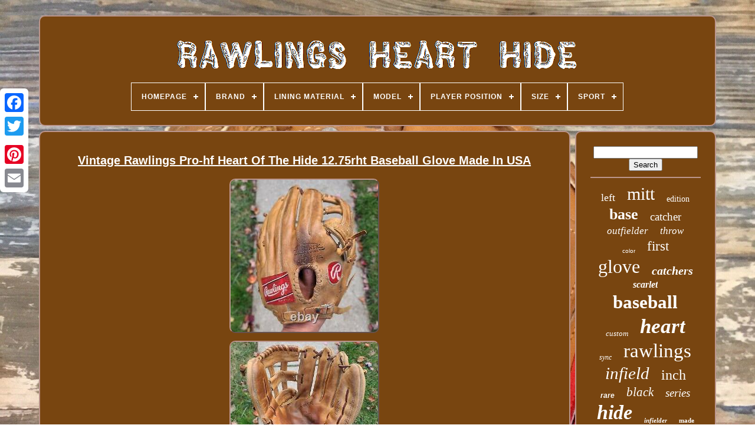

--- FILE ---
content_type: text/html
request_url: https://rawlingshearthide.com/vintage_rawlings_pro_hf_heart_of_the_hide_12_75rht_baseball_glove_made_in_usa.htm
body_size: 4675
content:

<!--\\\\\\\\\\\\\\\\\\\\\\\\\\\\\\\\\\\\\\\\\\\\\\\\\\\\\\\\\\\\\\\\\\\\\\\\\\\\\\\\\\\\\\\\\\\\\\\\\\\\\\\\\\\\\\\\\\-->
<!doctype html> 
	 
  


  
 <html> 


				
 
<head>
	



	
  	
	<title>  	Vintage Rawlings Pro-hf Heart Of The Hide 12.75rht Baseball Glove Made In Usa 
 	 </title>  
 
	
	
 <meta	http-equiv="content-type"	content="text/html; charset=UTF-8">
	 	
	
 


<!--\\\\\\\\\\\\\\\\\\\\\\\\\\\\\\\\\\\\\\\\\\\\\\\\\\\\\\\\\\\\\\\\\\\\\\\\\\\\\\\\\\\\\\\\\\\\\\\\\\\\\\\\\\\\\\\\\\-->
<meta  content="width=device-width, initial-scale=1"	name="viewport">
  
	
		

<link  rel="stylesheet" type="text/css"  href="https://rawlingshearthide.com/waqycohaq.css">
		<link type="text/css" rel="stylesheet"	href="https://rawlingshearthide.com/kybe.css">   

	 <script  src="https://code.jquery.com/jquery-latest.min.js"  type="text/javascript"></script>
	
 <script type="text/javascript" src="https://rawlingshearthide.com/jozymer.js">	</script>
 	
	  	 	<script   src="https://rawlingshearthide.com/kyseqe.js"   type="text/javascript">  </script>
	
 	<script  src="https://rawlingshearthide.com/rosikoqi.js" type="text/javascript"	async>	</script> 
  
	 

<!--\\\\\\\\\\\\\\\\\\\\\\\\\\\\\\\\\\\\\\\\\\\\\\\\\\\\\\\\\\\\\\\\\\\\\\\\\\\\\\\\\\\\\\\\\\\\\\\\\\\\\\\\\\\\\\\\\\

		SCRIPT

\\\\\\\\\\\\\\\\\\\\\\\\\\\\\\\\\\\\\\\\\\\\\\\\\\\\\\\\\\\\\\\\\\\\\\\\\\\\\\\\\\\\\\\\\\\\\\\\\\\\\\\\\\\\\\\\\\-->
<script   async type="text/javascript" src="https://rawlingshearthide.com/wihez.js">
	


</script>


	
		 <script type="text/javascript"> 
	var a2a_config = a2a_config || {};a2a_config.no_3p = 1;	 
 </script> 	
 
	
<script   async	type="text/javascript" src="//static.addtoany.com/menu/page.js"> 
</script>		
		
	 <script  src="//static.addtoany.com/menu/page.js"	type="text/javascript" async> 	 
</script>  
	 	
<script src="//static.addtoany.com/menu/page.js" async   type="text/javascript">  </script>

 

 
 	 	 </head>
 
  	
  
   <body  data-id="194422452609"> 
 

	



	
		 <div   style="left:0px; top:150px;"  class="a2a_kit a2a_kit_size_32 a2a_floating_style a2a_vertical_style">


  
		 <a  class="a2a_button_facebook"> 
	 	</a>		
			 	
 	<a   class="a2a_button_twitter">	 
</a>
		    <a   class="a2a_button_google_plus">  
 </a>	 	
		  	<a class="a2a_button_pinterest">


</a>

			

<!--\\\\\\\\\\\\\\\\\\\\\\\\\\\\\\\\\\\\\\\\\\\\\\\\\\\\\\\\\\\\\\\\\\\\\\\\\\\\\\\\\\\\\\\\\\\\\\\\\\\\\\\\\\\\\\\\\\-->
<a  class="a2a_button_email">
 	
	</a>
 
			 </div>   


	  
 <div id="tazyhi">  
    	 
		


  <div id="dacuhas">  	 	   
				  
<!--\\\\\\\\\\\\\\\\\\\\\\\\\\\\\\\\\\\\\\\\\\\\\\\\\\\\\\\\\\\\\\\\\\\\\\\\\\\\\\\\\\\\\\\\\\\\\\\\\\\\\\\\\\\\\\\\\\-->
<a href="https://rawlingshearthide.com/">  
	
	 

<!--\\\\\\\\\\\\\\\\\\\\\\\\\\\\\\\\\\\\\\\\\\\\\\\\\\\\\\\\\\\\\\\\\\\\\\\\\\\\\\\\\\\\\\\\\\\\\\\\\\\\\\\\\\\\\\\\\\
		img
\\\\\\\\\\\\\\\\\\\\\\\\\\\\\\\\\\\\\\\\\\\\\\\\\\\\\\\\\\\\\\\\\\\\\\\\\\\\\\\\\\\\\\\\\\\\\\\\\\\\\\\\\\\\\\\\\\-->
<img  src="https://rawlingshearthide.com/rawlings_heart_hide.gif" alt="Rawlings Heart Hide">	 

</a>
    

			
<div id='tahali' class='align-center'>
<ul>
<li class='has-sub'><a href='https://rawlingshearthide.com/'><span>Homepage</span></a>
<ul>
	<li><a href='https://rawlingshearthide.com/latest_items_rawlings_heart_hide.htm'><span>Latest items</span></a></li>
	<li><a href='https://rawlingshearthide.com/most_viewed_items_rawlings_heart_hide.htm'><span>Most viewed items</span></a></li>
	<li><a href='https://rawlingshearthide.com/recent_videos_rawlings_heart_hide.htm'><span>Recent videos</span></a></li>
</ul>
</li>

<li class='has-sub'><a href='https://rawlingshearthide.com/brand/'><span>Brand</span></a>
<ul>
	<li><a href='https://rawlingshearthide.com/brand/baseball_glove_goods.htm'><span>Baseball Glove Goods (6)</span></a></li>
	<li><a href='https://rawlingshearthide.com/brand/bettinardi.htm'><span>Bettinardi (2)</span></a></li>
	<li><a href='https://rawlingshearthide.com/brand/pro.htm'><span>Pro (2)</span></a></li>
	<li><a href='https://rawlingshearthide.com/brand/r_a_w_l_i_n_g_s.htm'><span>R A W L I N G S (2)</span></a></li>
	<li><a href='https://rawlingshearthide.com/brand/rawling.htm'><span>Rawling (7)</span></a></li>
	<li><a href='https://rawlingshearthide.com/brand/rawlings.htm'><span>Rawlings (3771)</span></a></li>
	<li><a href='https://rawlingshearthide.com/brand/scoopz.htm'><span>Scoopz (23)</span></a></li>
	<li><a href='https://rawlingshearthide.com/brand/smash_it_sports.htm'><span>Smash It Sports (3)</span></a></li>
	<li><a href='https://rawlingshearthide.com/brand/spalding.htm'><span>Spalding (2)</span></a></li>
	<li><a href='https://rawlingshearthide.com/brand/undisclosed.htm'><span>Undisclosed (2)</span></a></li>
	<li><a href='https://rawlingshearthide.com/brand/unknown.htm'><span>Unknown (2)</span></a></li>
	<li><a href='https://rawlingshearthide.com/latest_items_rawlings_heart_hide.htm'>... (556)</a></li>
</ul>
</li>

<li class='has-sub'><a href='https://rawlingshearthide.com/lining_material/'><span>Lining Material</span></a>
<ul>
	<li><a href='https://rawlingshearthide.com/lining_material/camel.htm'><span>Camel (2)</span></a></li>
	<li><a href='https://rawlingshearthide.com/lining_material/canvas.htm'><span>Canvas (2)</span></a></li>
	<li><a href='https://rawlingshearthide.com/lining_material/co_leather.htm'><span>Co-leather (4)</span></a></li>
	<li><a href='https://rawlingshearthide.com/lining_material/deer_tanned_cowhide.htm'><span>Deer Tanned Cowhide (5)</span></a></li>
	<li><a href='https://rawlingshearthide.com/lining_material/deer_tanned_leather.htm'><span>Deer Tanned Leather (3)</span></a></li>
	<li><a href='https://rawlingshearthide.com/lining_material/deer_tanned_cowhide.htm'><span>Deer-tanned Cowhide (7)</span></a></li>
	<li><a href='https://rawlingshearthide.com/lining_material/fabric.htm'><span>Fabric (4)</span></a></li>
	<li><a href='https://rawlingshearthide.com/lining_material/horween_leather.htm'><span>Horween Leather (7)</span></a></li>
	<li><a href='https://rawlingshearthide.com/lining_material/leather.htm'><span>Leather (776)</span></a></li>
	<li><a href='https://rawlingshearthide.com/lining_material/natural_leather.htm'><span>Natural Leather (3)</span></a></li>
	<li><a href='https://rawlingshearthide.com/lining_material/shell_palm_leather.htm'><span>Shell Palm Leather (4)</span></a></li>
	<li><a href='https://rawlingshearthide.com/lining_material/sherry.htm'><span>Sherry (2)</span></a></li>
	<li><a href='https://rawlingshearthide.com/lining_material/ttc_leather.htm'><span>Ttc Leather (2)</span></a></li>
	<li><a href='https://rawlingshearthide.com/latest_items_rawlings_heart_hide.htm'>... (3557)</a></li>
</ul>
</li>

<li class='has-sub'><a href='https://rawlingshearthide.com/model/'><span>Model</span></a>
<ul>
	<li><a href='https://rawlingshearthide.com/model/goldyvi.htm'><span>Goldyvi (4)</span></a></li>
	<li><a href='https://rawlingshearthide.com/model/gr2hock4.htm'><span>Gr2hock4 (5)</span></a></li>
	<li><a href='https://rawlingshearthide.com/model/heart_of_the_hide.htm'><span>Heart Of The Hide (73)</span></a></li>
	<li><a href='https://rawlingshearthide.com/model/hoh.htm'><span>Hoh (26)</span></a></li>
	<li><a href='https://rawlingshearthide.com/model/hoh_2020_again.htm'><span>Hoh 2020 Again (5)</span></a></li>
	<li><a href='https://rawlingshearthide.com/model/hoh_2022.htm'><span>Hoh 2022 (30)</span></a></li>
	<li><a href='https://rawlingshearthide.com/model/hoh_color_sync.htm'><span>Hoh Color Sync (33)</span></a></li>
	<li><a href='https://rawlingshearthide.com/model/hoh_color_sync_2022.htm'><span>Hoh Color Sync 2022 (27)</span></a></li>
	<li><a href='https://rawlingshearthide.com/model/hoh_crush_the_stone.htm'><span>Hoh Crush The Stone (13)</span></a></li>
	<li><a href='https://rawlingshearthide.com/model/hoh_paisley_revival.htm'><span>Hoh Paisley Revival (56)</span></a></li>
	<li><a href='https://rawlingshearthide.com/model/hoh_japan.htm'><span>Hoh®japan (102)</span></a></li>
	<li><a href='https://rawlingshearthide.com/model/pro_6.htm'><span>Pro-6 (5)</span></a></li>
	<li><a href='https://rawlingshearthide.com/model/pro_7.htm'><span>Pro-7 (4)</span></a></li>
	<li><a href='https://rawlingshearthide.com/model/pro_ltfb.htm'><span>Pro-ltfb (4)</span></a></li>
	<li><a href='https://rawlingshearthide.com/model/probh3.htm'><span>Probh3 (4)</span></a></li>
	<li><a href='https://rawlingshearthide.com/model/prodj2.htm'><span>Prodj2 (5)</span></a></li>
	<li><a href='https://rawlingshearthide.com/model/professional_series.htm'><span>Professional Series (4)</span></a></li>
	<li><a href='https://rawlingshearthide.com/model/profm20b.htm'><span>Profm20b (4)</span></a></li>
	<li><a href='https://rawlingshearthide.com/model/rawlings.htm'><span>Rawlings (4)</span></a></li>
	<li><a href='https://rawlingshearthide.com/model/steve_garvey.htm'><span>Steve Garvey (4)</span></a></li>
	<li><a href='https://rawlingshearthide.com/latest_items_rawlings_heart_hide.htm'>... (3966)</a></li>
</ul>
</li>

<li class='has-sub'><a href='https://rawlingshearthide.com/player_position/'><span>Player Position</span></a>
<ul>
	<li><a href='https://rawlingshearthide.com/player_position/catcher.htm'><span>Catcher (236)</span></a></li>
	<li><a href='https://rawlingshearthide.com/player_position/catchers.htm'><span>Catchers (3)</span></a></li>
	<li><a href='https://rawlingshearthide.com/player_position/first_base.htm'><span>First Base (134)</span></a></li>
	<li><a href='https://rawlingshearthide.com/player_position/infield.htm'><span>Infield (955)</span></a></li>
	<li><a href='https://rawlingshearthide.com/player_position/infield_outfield.htm'><span>Infield / Outfield (4)</span></a></li>
	<li><a href='https://rawlingshearthide.com/player_position/infield_pitcher.htm'><span>Infield / Pitcher (4)</span></a></li>
	<li><a href='https://rawlingshearthide.com/player_position/infield_pitcher.htm'><span>Infield, Pitcher (3)</span></a></li>
	<li><a href='https://rawlingshearthide.com/player_position/outfield.htm'><span>Outfield (347)</span></a></li>
	<li><a href='https://rawlingshearthide.com/player_position/pitcher.htm'><span>Pitcher (93)</span></a></li>
	<li><a href='https://rawlingshearthide.com/player_position/pitcher_infield.htm'><span>Pitcher / Infield (2)</span></a></li>
	<li><a href='https://rawlingshearthide.com/latest_items_rawlings_heart_hide.htm'>... (2597)</a></li>
</ul>
</li>

<li class='has-sub'><a href='https://rawlingshearthide.com/size/'><span>Size</span></a>
<ul>
	<li><a href='https://rawlingshearthide.com/size/11_25.htm'><span>11.25 (177)</span></a></li>
	<li><a href='https://rawlingshearthide.com/size/11_5.htm'><span>11.5 (769)</span></a></li>
	<li><a href='https://rawlingshearthide.com/size/11_5_inches.htm'><span>11.5 Inches (14)</span></a></li>
	<li><a href='https://rawlingshearthide.com/size/11_5.htm'><span>11.5\ (66)</span></a></li>
	<li><a href='https://rawlingshearthide.com/size/11_75.htm'><span>11.75 (374)</span></a></li>
	<li><a href='https://rawlingshearthide.com/size/11_75_inches.htm'><span>11.75 Inches (9)</span></a></li>
	<li><a href='https://rawlingshearthide.com/size/11_75.htm'><span>11.75\ (23)</span></a></li>
	<li><a href='https://rawlingshearthide.com/size/12_25.htm'><span>12.25 (52)</span></a></li>
	<li><a href='https://rawlingshearthide.com/size/12_25.htm'><span>12.25\ (15)</span></a></li>
	<li><a href='https://rawlingshearthide.com/size/12_5.htm'><span>12.5 (151)</span></a></li>
	<li><a href='https://rawlingshearthide.com/size/12_5.htm'><span>12.5\ (15)</span></a></li>
	<li><a href='https://rawlingshearthide.com/size/12_75.htm'><span>12.75 (210)</span></a></li>
	<li><a href='https://rawlingshearthide.com/size/12_75.htm'><span>12.75\ (22)</span></a></li>
	<li><a href='https://rawlingshearthide.com/size/12.htm'><span>12\ (30)</span></a></li>
	<li><a href='https://rawlingshearthide.com/size/13.htm'><span>13\ (16)</span></a></li>
	<li><a href='https://rawlingshearthide.com/size/32_5.htm'><span>32.5 (18)</span></a></li>
	<li><a href='https://rawlingshearthide.com/size/33_5.htm'><span>33.5 (9)</span></a></li>
	<li><a href='https://rawlingshearthide.com/size/33in.htm'><span>33in (14)</span></a></li>
	<li><a href='https://rawlingshearthide.com/size/one_size.htm'><span>One Size (35)</span></a></li>
	<li><a href='https://rawlingshearthide.com/size/regular.htm'><span>Regular (20)</span></a></li>
	<li><a href='https://rawlingshearthide.com/latest_items_rawlings_heart_hide.htm'>... (2339)</a></li>
</ul>
</li>

<li class='has-sub'><a href='https://rawlingshearthide.com/sport/'><span>Sport</span></a>
<ul>
	<li><a href='https://rawlingshearthide.com/sport/baseball.htm'><span>Baseball (57)</span></a></li>
	<li><a href='https://rawlingshearthide.com/sport/baseball_mlb.htm'><span>Baseball-mlb (8)</span></a></li>
	<li><a href='https://rawlingshearthide.com/sport/softball.htm'><span>Softball (2)</span></a></li>
	<li><a href='https://rawlingshearthide.com/latest_items_rawlings_heart_hide.htm'>... (4311)</a></li>
</ul>
</li>

</ul>
</div>

		
	   </div>   

		<div  id="lubywow">

	  
			   <div id="gejobi">		  


				

	 	 
<!--\\\\\\\\\\\\\\\\\\\\\\\\\\\\\\\\\\\\\\\\\\\\\\\\\\\\\\\\\\\\\\\\\\\\\\\\\\\\\\\\\\\\\\\\\\\\\\\\\\\\\\\\\\\\\\\\\\-->
<div id="bafuj">	  
 

	 </div> 

				<h1 class="[base64]">Vintage Rawlings Pro-hf Heart Of The Hide 12.75rht Baseball Glove Made In USA
</h1>	 	 
<img class="qh9jf" src="https://rawlingshearthide.com/pics/Vintage_Rawlings_Pro_hf_Heart_Of_The_Hide_12_75rht_Baseball_Glove_Made_In_USA_01_tws.jpg" title="Vintage Rawlings Pro-hf Heart Of The Hide 12.75rht Baseball Glove Made In USA" alt="Vintage Rawlings Pro-hf Heart Of The Hide 12.75rht Baseball Glove Made In USA"/> 

	 <br/>	
<img class="qh9jf" src="https://rawlingshearthide.com/pics/Vintage_Rawlings_Pro_hf_Heart_Of_The_Hide_12_75rht_Baseball_Glove_Made_In_USA_02_iuyl.jpg" title="Vintage Rawlings Pro-hf Heart Of The Hide 12.75rht Baseball Glove Made In USA" alt="Vintage Rawlings Pro-hf Heart Of The Hide 12.75rht Baseball Glove Made In USA"/>	


<br/>	
<img class="qh9jf" src="https://rawlingshearthide.com/pics/Vintage_Rawlings_Pro_hf_Heart_Of_The_Hide_12_75rht_Baseball_Glove_Made_In_USA_03_vhip.jpg" title="Vintage Rawlings Pro-hf Heart Of The Hide 12.75rht Baseball Glove Made In USA" alt="Vintage Rawlings Pro-hf Heart Of The Hide 12.75rht Baseball Glove Made In USA"/>
<br/>
 	<img class="qh9jf" src="https://rawlingshearthide.com/pics/Vintage_Rawlings_Pro_hf_Heart_Of_The_Hide_12_75rht_Baseball_Glove_Made_In_USA_04_jt.jpg" title="Vintage Rawlings Pro-hf Heart Of The Hide 12.75rht Baseball Glove Made In USA" alt="Vintage Rawlings Pro-hf Heart Of The Hide 12.75rht Baseball Glove Made In USA"/>

 <br/>
 <img class="qh9jf" src="https://rawlingshearthide.com/pics/Vintage_Rawlings_Pro_hf_Heart_Of_The_Hide_12_75rht_Baseball_Glove_Made_In_USA_05_qt.jpg" title="Vintage Rawlings Pro-hf Heart Of The Hide 12.75rht Baseball Glove Made In USA" alt="Vintage Rawlings Pro-hf Heart Of The Hide 12.75rht Baseball Glove Made In USA"/> <br/>
<img class="qh9jf" src="https://rawlingshearthide.com/pics/Vintage_Rawlings_Pro_hf_Heart_Of_The_Hide_12_75rht_Baseball_Glove_Made_In_USA_06_gp.jpg" title="Vintage Rawlings Pro-hf Heart Of The Hide 12.75rht Baseball Glove Made In USA" alt="Vintage Rawlings Pro-hf Heart Of The Hide 12.75rht Baseball Glove Made In USA"/>		 	 <br/>	  <img class="qh9jf" src="https://rawlingshearthide.com/pics/Vintage_Rawlings_Pro_hf_Heart_Of_The_Hide_12_75rht_Baseball_Glove_Made_In_USA_07_xoe.jpg" title="Vintage Rawlings Pro-hf Heart Of The Hide 12.75rht Baseball Glove Made In USA" alt="Vintage Rawlings Pro-hf Heart Of The Hide 12.75rht Baseball Glove Made In USA"/> 
	   
<br/>
 <img class="qh9jf" src="https://rawlingshearthide.com/pics/Vintage_Rawlings_Pro_hf_Heart_Of_The_Hide_12_75rht_Baseball_Glove_Made_In_USA_08_ze.jpg" title="Vintage Rawlings Pro-hf Heart Of The Hide 12.75rht Baseball Glove Made In USA" alt="Vintage Rawlings Pro-hf Heart Of The Hide 12.75rht Baseball Glove Made In USA"/>	

	<br/>	
	
 
<img class="qh9jf" src="https://rawlingshearthide.com/pics/Vintage_Rawlings_Pro_hf_Heart_Of_The_Hide_12_75rht_Baseball_Glove_Made_In_USA_09_do.jpg" title="Vintage Rawlings Pro-hf Heart Of The Hide 12.75rht Baseball Glove Made In USA" alt="Vintage Rawlings Pro-hf Heart Of The Hide 12.75rht Baseball Glove Made In USA"/><br/>


  <img class="qh9jf" src="https://rawlingshearthide.com/pics/Vintage_Rawlings_Pro_hf_Heart_Of_The_Hide_12_75rht_Baseball_Glove_Made_In_USA_10_qh.jpg" title="Vintage Rawlings Pro-hf Heart Of The Hide 12.75rht Baseball Glove Made In USA" alt="Vintage Rawlings Pro-hf Heart Of The Hide 12.75rht Baseball Glove Made In USA"/>
<br/>  <img class="qh9jf" src="https://rawlingshearthide.com/pics/Vintage_Rawlings_Pro_hf_Heart_Of_The_Hide_12_75rht_Baseball_Glove_Made_In_USA_11_lh.jpg" title="Vintage Rawlings Pro-hf Heart Of The Hide 12.75rht Baseball Glove Made In USA" alt="Vintage Rawlings Pro-hf Heart Of The Hide 12.75rht Baseball Glove Made In USA"/>
  <br/>
 <img class="qh9jf" src="https://rawlingshearthide.com/pics/Vintage_Rawlings_Pro_hf_Heart_Of_The_Hide_12_75rht_Baseball_Glove_Made_In_USA_12_hpxk.jpg" title="Vintage Rawlings Pro-hf Heart Of The Hide 12.75rht Baseball Glove Made In USA" alt="Vintage Rawlings Pro-hf Heart Of The Hide 12.75rht Baseball Glove Made In USA"/>	 	
  
 <br/>   <br/> 
	<img class="qh9jf" src="https://rawlingshearthide.com/mafi.gif" title="Vintage Rawlings Pro-hf Heart Of The Hide 12.75rht Baseball Glove Made In USA" alt="Vintage Rawlings Pro-hf Heart Of The Hide 12.75rht Baseball Glove Made In USA"/>	  <img class="qh9jf" src="https://rawlingshearthide.com/xyca.gif" title="Vintage Rawlings Pro-hf Heart Of The Hide 12.75rht Baseball Glove Made In USA" alt="Vintage Rawlings Pro-hf Heart Of The Hide 12.75rht Baseball Glove Made In USA"/><br/>  <p>
VINTAGE RAWLINGS PRO-HF HEART OF THE HIDE 12.75RHT BASEBALL GLOVE MADE IN USA. See pictures great overall condition.... Over the top quality better than retail..... A dream come true glove........    
</p>  
<p>
   A glove for a lifetime... Please check my other items.. The item "VINTAGE RAWLINGS PRO-HF HEART OF THE HIDE 12.75RHT BASEBALL GLOVE MADE IN USA" is in sale since Thursday, October 7, 2021. This item is in the category "Sporting Goods\Team Sports\Baseball & Softball\Gloves & Mitts". The seller is "qtstephie" and is located in Teaneck, New Jersey.  	 </p>
   <p>
  This item can be shipped to United States.
 <ul>
<li>Game Type: Baseball & Softball</li>
<li>Brand: Rawlings</li>
<li>Player Position: All Positions</li>
<li>Series: Heart of the Hide</li>
<li>Type: Glove</li>
<li>Department: Men</li>
<li>Size: 12.75"</li>
<li>Color: Multicolor</li>
<li>Material: Leather</li>
<li>Country/Region of Manufacture: United States</li>
<li>Sport/Activity: Baseball</li>

 </ul>
 </p>  		
<br/> 

<img class="qh9jf" src="https://rawlingshearthide.com/mafi.gif" title="Vintage Rawlings Pro-hf Heart Of The Hide 12.75rht Baseball Glove Made In USA" alt="Vintage Rawlings Pro-hf Heart Of The Hide 12.75rht Baseball Glove Made In USA"/>	  <img class="qh9jf" src="https://rawlingshearthide.com/xyca.gif" title="Vintage Rawlings Pro-hf Heart Of The Hide 12.75rht Baseball Glove Made In USA" alt="Vintage Rawlings Pro-hf Heart Of The Hide 12.75rht Baseball Glove Made In USA"/><br/>
	


				
				


<script   type="text/javascript">  
	
					nykimaran();
				  </script>

	
	 
				
				 
<div	style="margin:10px auto;width:120px;" class="a2a_kit a2a_default_style">

	 	 

					

<a class="a2a_button_facebook"> 	    	 </a> 
					 
  
<a   class="a2a_button_twitter">  

</a> 		
					
 <a  class="a2a_button_google_plus"> 	</a> 
					 	
 <a class="a2a_button_pinterest"> 
 </a>
 	 
  	
					  	<a  class="a2a_button_email">
	
 </a>
					</div>  
					
				
			
	 </div>
 
 
			 	<div id="caxoj"> 
				
				 <div   id="bonipi">


 	 
					  	<hr> 		
				

  
	</div> 


 


				
 <div id="zikofa">   	

 </div> 
	
				
					 <div id="javoguf"> 
	 	
					<a style="font-family:Aardvark;font-size:18px;font-weight:normal;font-style:normal;text-decoration:none" href="https://rawlingshearthide.com/cat/left.htm">left</a><a style="font-family:Brush Script MT;font-size:30px;font-weight:normal;font-style:normal;text-decoration:none" href="https://rawlingshearthide.com/cat/mitt.htm">mitt</a><a style="font-family:CG Times;font-size:14px;font-weight:lighter;font-style:normal;text-decoration:none" href="https://rawlingshearthide.com/cat/edition.htm">edition</a><a style="font-family:Arial Rounded MT Bold;font-size:26px;font-weight:bold;font-style:normal;text-decoration:none" href="https://rawlingshearthide.com/cat/base.htm">base</a><a style="font-family:Humanst521 Cn BT;font-size:19px;font-weight:lighter;font-style:normal;text-decoration:none" href="https://rawlingshearthide.com/cat/catcher.htm">catcher</a><a style="font-family:Brooklyn;font-size:17px;font-weight:lighter;font-style:oblique;text-decoration:none" href="https://rawlingshearthide.com/cat/outfielder.htm">outfielder</a><a style="font-family:Zap Chance;font-size:17px;font-weight:lighter;font-style:oblique;text-decoration:none" href="https://rawlingshearthide.com/cat/throw.htm">throw</a><a style="font-family:Cursive Elegant;font-size:10px;font-weight:lighter;font-style:normal;text-decoration:none" href="https://rawlingshearthide.com/cat/color.htm">color</a><a style="font-family:DawnCastle;font-size:23px;font-weight:lighter;font-style:normal;text-decoration:none" href="https://rawlingshearthide.com/cat/first.htm">first</a><a style="font-family:Impact;font-size:32px;font-weight:lighter;font-style:normal;text-decoration:none" href="https://rawlingshearthide.com/cat/glove.htm">glove</a><a style="font-family:Arial MT Condensed Light;font-size:20px;font-weight:bolder;font-style:italic;text-decoration:none" href="https://rawlingshearthide.com/cat/catchers.htm">catchers</a><a style="font-family:Minion Web;font-size:16px;font-weight:bold;font-style:oblique;text-decoration:none" href="https://rawlingshearthide.com/cat/scarlet.htm">scarlet</a><a style="font-family:Old English Text MT;font-size:31px;font-weight:bolder;font-style:normal;text-decoration:none" href="https://rawlingshearthide.com/cat/baseball.htm">baseball</a><a style="font-family:Brush Script MT;font-size:13px;font-weight:lighter;font-style:italic;text-decoration:none" href="https://rawlingshearthide.com/cat/custom.htm">custom</a><a style="font-family:Small Fonts;font-size:35px;font-weight:bolder;font-style:oblique;text-decoration:none" href="https://rawlingshearthide.com/cat/heart.htm">heart</a><a style="font-family:Antique Olive;font-size:12px;font-weight:lighter;font-style:oblique;text-decoration:none" href="https://rawlingshearthide.com/cat/sync.htm">sync</a><a style="font-family:Bodoni MT Ultra Bold;font-size:33px;font-weight:lighter;font-style:normal;text-decoration:none" href="https://rawlingshearthide.com/cat/rawlings.htm">rawlings</a><a style="font-family:Carleton ;font-size:29px;font-weight:normal;font-style:italic;text-decoration:none" href="https://rawlingshearthide.com/cat/infield.htm">infield</a><a style="font-family:Wide Latin;font-size:24px;font-weight:normal;font-style:normal;text-decoration:none" href="https://rawlingshearthide.com/cat/inch.htm">inch</a><a style="font-family:Arial;font-size:12px;font-weight:bolder;font-style:italic;text-decoration:none" href="https://rawlingshearthide.com/cat/rare.htm">rare</a><a style="font-family:Georgia;font-size:21px;font-weight:normal;font-style:oblique;text-decoration:none" href="https://rawlingshearthide.com/cat/black.htm">black</a><a style="font-family:Palatino;font-size:19px;font-weight:normal;font-style:oblique;text-decoration:none" href="https://rawlingshearthide.com/cat/series.htm">series</a><a style="font-family:Matura MT Script Capitals;font-size:34px;font-weight:bold;font-style:oblique;text-decoration:none" href="https://rawlingshearthide.com/cat/hide.htm">hide</a><a style="font-family:Kino MT;font-size:11px;font-weight:bold;font-style:italic;text-decoration:none" href="https://rawlingshearthide.com/cat/infielder.htm">infielder</a><a style="font-family:Erie;font-size:11px;font-weight:bolder;font-style:normal;text-decoration:none" href="https://rawlingshearthide.com/cat/made.htm">made</a><a style="font-family:CG Times;font-size:16px;font-weight:lighter;font-style:italic;text-decoration:none" href="https://rawlingshearthide.com/cat/hand.htm">hand</a><a style="font-family:Klang MT;font-size:18px;font-weight:bold;font-style:oblique;text-decoration:none" href="https://rawlingshearthide.com/cat/limited.htm">limited</a><a style="font-family:Garamond;font-size:14px;font-weight:bold;font-style:oblique;text-decoration:none" href="https://rawlingshearthide.com/cat/softball.htm">softball</a><a style="font-family:Colonna MT;font-size:27px;font-weight:bolder;font-style:oblique;text-decoration:none" href="https://rawlingshearthide.com/cat/right.htm">right</a><a style="font-family:Kino MT;font-size:22px;font-weight:lighter;font-style:italic;text-decoration:none" href="https://rawlingshearthide.com/cat/japan.htm">japan</a><a style="font-family:Desdemona;font-size:15px;font-weight:bold;font-style:italic;text-decoration:none" href="https://rawlingshearthide.com/cat/outfield.htm">outfield</a><a style="font-family:Brooklyn;font-size:15px;font-weight:bold;font-style:normal;text-decoration:none" href="https://rawlingshearthide.com/cat/ball.htm">ball</a><a style="font-family:Desdemona;font-size:28px;font-weight:bolder;font-style:oblique;text-decoration:none" href="https://rawlingshearthide.com/cat/gold.htm">gold</a><a style="font-family:Lansbury;font-size:25px;font-weight:bolder;font-style:oblique;text-decoration:none" href="https://rawlingshearthide.com/cat/horween.htm">horween</a><a style="font-family:Courier New;font-size:13px;font-weight:lighter;font-style:italic;text-decoration:none" href="https://rawlingshearthide.com/cat/shell.htm">shell</a>  
					 	 </div>  


			
				</div> 		 
		 
 </div>
	
   	
	
			  	
<div  id="daceteco">
	
		
			  <ul>
	 
				 
 
  
<!--\\\\\\\\\\\\\\\\\\\\\\\\\\\\\\\\\\\\\\\\\\\\\\\\\\\\\\\\\\\\\\\\\\\\\\\\\\\\\\\\\\\\\\\\\\\\\\\\\\\\\\\\\\\\\\\\\\-->
<li>	


						
  
<!--\\\\\\\\\\\\\\\\\\\\\\\\\\\\\\\\\\\\\\\\\\\\\\\\\\\\\\\\\\\\\\\\\\\\\\\\\\\\\\\\\\\\\\\\\\\\\\\\\\\\\\\\\\\\\\\\\\-->
<a href="https://rawlingshearthide.com/"> 



 Homepage 
</a>


				


 		</li>	
				
	


<!--\\\\\\\\\\\\\\\\\\\\\\\\\\\\\\\\\\\\\\\\\\\\\\\\\\\\\\\\\\\\\\\\\\\\\\\\\\\\\\\\\\\\\\\\\\\\\\\\\\\\\\\\\\\\\\\\\\-->
<li>	 


					
 <a href="https://rawlingshearthide.com/ryhipa.php">
 
	Contact Us 



</a>   

 
						</li>
				<li>
   
					 
 
 <a	href="https://rawlingshearthide.com/privacy.htm"> 
	Privacy Policies 

 </a>


 
				
	
  </li>
 

 		
				 <li>	

						 <a href="https://rawlingshearthide.com/jopy.htm">	

	Terms of Use	</a>		
				   </li> 
 
				

				</ul>	  
			
		 	</div>  

	
  </div>	 
 
   

   </body>  
	
  	   </HTML>
